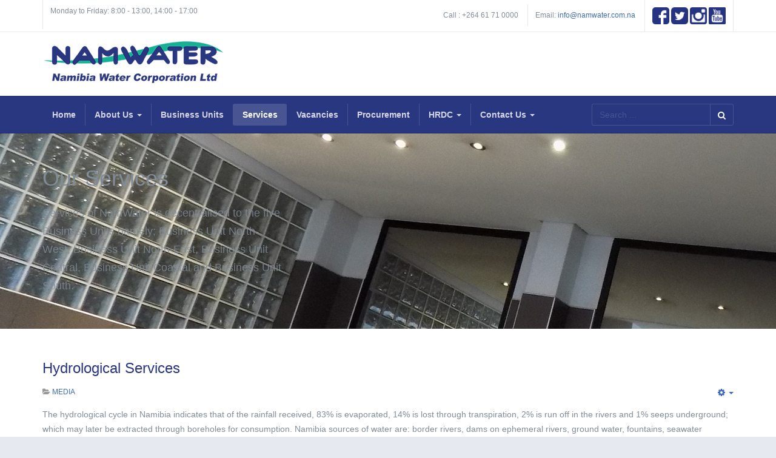

--- FILE ---
content_type: text/html; charset=utf-8
request_url: https://namwater.com.na/index.php/services
body_size: 7037
content:

<!DOCTYPE html>
<html prefix="og: http://ogp.me/ns#" lang="en-gb" dir="ltr"
	  class='com_content view-category layout-blog itemid-170 j39 mm-hover'>

<head>
	<base href="https://namwater.com.na/index.php/services" />
	<meta http-equiv="content-type" content="text/html; charset=utf-8" />
	<meta name="description" content="The hydrological cycle in Namibia indicates that of the rainfall received,  83% is evaporated,  14% is lost through transpiration, 2% is run off in the" />
	<meta name="generator" content="Joomla! - Open Source Content Management + SEOSimple (http://daobydesign.com)" />
	<title>Services | NamWater Ltd</title>
	<link href="/index.php/services?format=feed&amp;type=rss" rel="alternate" type="application/rss+xml" title="RSS 2.0" />
	<link href="/index.php/services?format=feed&amp;type=atom" rel="alternate" type="application/atom+xml" title="Atom 1.0" />
	<link href="/templates/ja_healthcare/favicon.ico" rel="shortcut icon" type="image/vnd.microsoft.icon" />
	<link href="https://namwater.com.na/index.php/component/search/?Itemid=170&amp;format=opensearch" rel="search" title="Search NamWater Ltd" type="application/opensearchdescription+xml" />
	<link href="/templates/ja_healthcare/css/bootstrap.css" rel="stylesheet" type="text/css" />
	<link href="https://cdnjs.cloudflare.com/ajax/libs/simple-line-icons/2.4.1/css/simple-line-icons.min.css" rel="stylesheet" type="text/css" />
	<link href="/components/com_k2/css/k2.css?v=2.8.0" rel="stylesheet" type="text/css" />
	<link href="/templates/system/css/system.css" rel="stylesheet" type="text/css" />
	<link href="/templates/ja_healthcare/css/legacy-grid.css" rel="stylesheet" type="text/css" />
	<link href="/plugins/system/t3/base-bs3/fonts/font-awesome/css/font-awesome.min.css" rel="stylesheet" type="text/css" />
	<link href="/templates/ja_healthcare/css/template.css" rel="stylesheet" type="text/css" />
	<link href="/templates/ja_healthcare/css/megamenu.css" rel="stylesheet" type="text/css" />
	<link href="/templates/ja_healthcare/css/off-canvas.css" rel="stylesheet" type="text/css" />
	<link href="/templates/ja_healthcare/fonts/font-awesome/css/font-awesome.min.css" rel="stylesheet" type="text/css" />
	<link href="/templates/ja_healthcare/js/owl-carousel/owl.carousel.css" rel="stylesheet" type="text/css" />
	<link href="/templates/ja_healthcare/js/owl-carousel/owl.theme.css" rel="stylesheet" type="text/css" />
	<link href="/templates/ja_healthcare/fonts/flaticon/font/flaticon.css" rel="stylesheet" type="text/css" />
	<link href="/templates/ja_healthcare/css/layouts/docs.css" rel="stylesheet" type="text/css" />
	<link href="/modules/mod_jamasthead/asset/css/style.css" rel="stylesheet" type="text/css" />
	<style type="text/css">
div.mod_search135 input[type="search"]{ width:auto; }
	</style>
	<script type="application/json" class="joomla-script-options new">{"csrf.token":"5b1c49cd0297f3d6165dc372fd272114","system.paths":{"root":"","base":""}}</script>
	<script src="/media/jui/js/jquery.min.js?23dabfdd8218510d533b6570d9af8fa0" type="text/javascript"></script>
	<script src="/media/jui/js/jquery-noconflict.js?23dabfdd8218510d533b6570d9af8fa0" type="text/javascript"></script>
	<script src="/media/jui/js/jquery-migrate.min.js?23dabfdd8218510d533b6570d9af8fa0" type="text/javascript"></script>
	<script src="/media/k2/assets/js/k2.frontend.js?v=2.8.0&amp;sitepath=/" type="text/javascript"></script>
	<script src="/media/system/js/caption.js?23dabfdd8218510d533b6570d9af8fa0" type="text/javascript"></script>
	<script src="/plugins/system/t3/base-bs3/bootstrap/js/bootstrap.js?23dabfdd8218510d533b6570d9af8fa0" type="text/javascript"></script>
	<script src="/media/system/js/mootools-core.js?23dabfdd8218510d533b6570d9af8fa0" type="text/javascript"></script>
	<script src="/media/system/js/core.js?23dabfdd8218510d533b6570d9af8fa0" type="text/javascript"></script>
	<script src="/media/system/js/mootools-more.js" type="text/javascript"></script>
	<script src="/plugins/system/t3/base-bs3/js/jquery.tap.min.js" type="text/javascript"></script>
	<script src="/plugins/system/t3/base-bs3/js/off-canvas.js" type="text/javascript"></script>
	<script src="/plugins/system/t3/base-bs3/js/script.js" type="text/javascript"></script>
	<script src="/plugins/system/t3/base-bs3/js/menu.js" type="text/javascript"></script>
	<script src="/templates/ja_healthcare/js/owl-carousel/owl.carousel.js" type="text/javascript"></script>
	<script src="/templates/ja_healthcare/js/script.js" type="text/javascript"></script>
	<script src="/templates/ja_healthcare/js/inview.js" type="text/javascript"></script>
	<script src="/media/system/js/html5fallback.js?23dabfdd8218510d533b6570d9af8fa0" type="text/javascript"></script>
	<script type="text/javascript">
jQuery(window).on('load',  function() {
				new JCaption('img.caption');
			});jQuery(function($){ initTooltips(); $("body").on("subform-row-add", initTooltips); function initTooltips (event, container) { container = container || document;$(container).find(".hasTooltip").tooltip({"html": true,"container": "body"});} });
	</script>

	
<!-- META FOR IOS & HANDHELD -->
	<meta name="viewport" content="width=device-width, initial-scale=1.0, maximum-scale=1.0, user-scalable=no"/>
	<style type="text/stylesheet">
		@-webkit-viewport   { width: device-width; }
		@-moz-viewport      { width: device-width; }
		@-ms-viewport       { width: device-width; }
		@-o-viewport        { width: device-width; }
		@viewport           { width: device-width; }
	</style>
	<script type="text/javascript">
		//<![CDATA[
		if (navigator.userAgent.match(/IEMobile\/10\.0/)) {
			var msViewportStyle = document.createElement("style");
			msViewportStyle.appendChild(
				document.createTextNode("@-ms-viewport{width:auto!important}")
			);
			document.getElementsByTagName("head")[0].appendChild(msViewportStyle);
		}
		//]]>
	</script>
<meta name="HandheldFriendly" content="true"/>
<meta name="apple-mobile-web-app-capable" content="YES"/>
<!-- //META FOR IOS & HANDHELD -->




<!-- Le HTML5 shim and media query for IE8 support -->
<!--[if lt IE 9]>
<script src="//html5shim.googlecode.com/svn/trunk/html5.js"></script>
<script type="text/javascript" src="/plugins/system/t3/base-bs3/js/respond.min.js"></script>
<![endif]-->

<!-- You can add Google Analytics here or use T3 Injection feature -->

    </head>

<body>

<div class="t3-wrapper"> <!-- Need this wrapper for off-canvas menu. Remove if you don't use of-canvas -->
  <div class="container-hd">
    
    
	<!-- TOP BAR -->
	<div class="t3-top-bar">
		<div class="container">
			<div class="row">
				<div class="col-sm-6 col-md-6 top-left ">
					

<div class="custom"  >
	<p>Monday to Friday: 8:00 - 13:00, 14:00 - 17:00</p></div>

				</div>

				<div class="col-sm-6 col-md-6 top-right ">
					<div class="right-info ">
						

<div class="custom"  >
	<ul>
<li><span class="hidden-sm hidden-xs gray-light"> Call :</span> +264 61 71 0000</li>
<li><span class="hidden-sm hidden-xs gray-light">Email:</span> <a href="mailto:info@namwater.com.na">info@namwater.com.na</a></li>
<li><a title="Facebook" href="https://www.facebook.com/profile.php?id=61569766583534" target="_blank" rel="noopener noreferrer"><img src="/images/social/facebook.png" alt="" width="28px" /></a> <a title="X (Formerly Twitter)" href="https://x.com/NamWater_na" target="_blank" rel="noopener noreferrer"><img src="/images/social/twitter.png" alt="" width="28px" /></a> <a title="Instagram" href="https://www.instagram.com/namwater_na" target="_blank" rel="noopener noreferrer"><img src="/images/social/instagram.png" alt="" width="28px" /></a> <a title="YouTube" href="https://www.youtube.com/@NamibiaWaterCorporation" target="_blank" rel="noopener noreferrer"><img src="/images/social/youtube.png" alt="" width="28px" /></a></li>
</ul></div>

					</div>

									</div>
			</div>
		</div>
	</div>
	<!-- //TOP BAR -->


    
<!-- HEADER -->
<header id="t3-header" class="container t3-header">
	<div class="row">

		<!-- LOGO -->
		<div class="col-xs-6 col-sm-12 logo">
			<div class="logo-image">
				<a href="https://namwater.com.na/" title="NamWater Ltd">
											<img class="logo-img img-responsive" src="/images/namwaterlogo_trans.png" alt="NamWater Ltd " />
															<span>NamWater Ltd</span>
				</a>
				<small class="site-slogan"></small>
			</div>
		</div>
		<!-- //LOGO -->

		
	</div>
</header>
<!-- //HEADER -->


    
<!-- MAIN NAVIGATION -->
<nav id="t3-mainnav" class="wrap navbar navbar-default t3-mainnav">
	<div class="container">
				
		
					
<button class="btn btn-primary off-canvas-toggle  hidden-lg hidden-md hidden-sm" type="button" data-pos="left" data-nav="#t3-off-canvas" data-effect="off-canvas-effect-4">
  <i class="fa fa-bars"></i>
</button>

<!-- OFF-CANVAS SIDEBAR -->
<div id="t3-off-canvas" class="t3-off-canvas  hidden-lg hidden-md hidden-sm">

  <div class="t3-off-canvas-header">
    <h2 class="t3-off-canvas-header-title">Sidebar</h2>
    <button type="button" class="close" data-dismiss="modal" aria-hidden="true">&times;</button>
  </div>

  <div class="t3-off-canvas-body">
    <div class="t3-module module " id="Mod119"><div class="module-inner"><div class="module-ct"><ul class="nav menu">
<li class="item-101 default"><a href="/index.php" class="">Home</a></li><li class="item-213 deeper dropdown parent"><a href="/index.php/about-us" class=" dropdown-toggle" data-toggle="dropdown">About Us<em class="caret"></em></a><ul class="dropdown-menu"><li class="item-297"><a href="/index.php/about-us" class="">About NamWater Ltd </a></li><li class="item-277"><a href="/index.php/about-us/board-of-directors" class="">Board of Directors</a></li><li class="item-295"><a href="/index.php/about-us/executive-management" class="">Executive Management</a></li><li class="item-265"><a href="/index.php/about-us/office-of-the-ceo" class="">Office of the CEO</a></li><li class="item-102 dropdown-submenu parent"><a href="/index.php/about-us/divisions" class="">Divisions</a><ul class="dropdown-menu"><li class="item-266"><a href="/index.php/about-us/divisions/pr-marketing-corporate-communication" class="">PR, Marketing &amp; Corporate Communication</a></li><li class="item-267"><a href="/index.php/about-us/divisions/legal-services" class="">Legal Services</a></li><li class="item-268"><a href="/index.php/about-us/divisions/internal-audit" class="">Internal Audit</a></li><li class="item-269"><a href="/index.php/about-us/divisions/research-development" class="">Research &amp; Development</a></li><li class="item-270"><a href="/index.php/about-us/divisions/employee-services" class="">Employee Services</a></li><li class="item-271"><a href="/index.php/about-us/divisions/hr-strategy" class="">HR Strategy</a></li><li class="item-273"><a href="/index.php/about-us/divisions/business-efficiency" class="">Business Efficiency</a></li><li class="item-274"><a href="/index.php/about-us/divisions/scientific-services" class="">Scientific Services</a></li><li class="item-281"><a href="/index.php/about-us/divisions/enterprise-asset-management" class="">Enterprise Asset Management </a></li><li class="item-282"><a href="/index.php/about-us/divisions/planning-water-resources-management" class="">Planning &amp; Water Resources Management</a></li><li class="item-299"><a href="/index.php/about-us/divisions/financial-accounting" class="">Financial Accounting </a></li><li class="item-301"><a href="/index.php/about-us/divisions/programme-management" class="">Programme Management </a></li><li class="item-302"><a href="/index.php/about-us/divisions/auxiliary-services" class="">Auxiliary Services </a></li><li class="item-303"><a href="/index.php/about-us/divisions/business-systems" class="">Business Systems </a></li></ul></li></ul></li><li class="item-294"><a href="/index.php/business-units" class="">Business Units</a></li><li class="item-170 current active"><a href="/index.php/services" class="">Services</a></li><li class="item-177"><a href="/index.php/vacancies" class="">Vacancies</a></li><li class="item-111"><a href="/index.php/procurement" class="">Procurement</a></li><li class="item-146 deeper dropdown parent"><a href="/index.php/hrdc" class=" dropdown-toggle" data-toggle="dropdown">HRDC<em class="caret"></em></a><ul class="dropdown-menu"><li class="item-276"><a href="//hrdc.namwater.com.na" class="" target="_blank" rel="noopener noreferrer">HRDC Portal </a></li></ul></li><li class="item-257 deeper dropdown parent"><a href="/index.php/contact-us" class=" dropdown-toggle" data-toggle="dropdown">Contact Us<em class="caret"></em></a><ul class="dropdown-menu"><li class="item-261"><a href="/index.php/contact-us/office-of-the-ceo" class="">Office of the CEO</a></li><li class="item-258"><a href="/index.php/contact-us/corporate-communication" class="">Corporate Communication</a></li><li class="item-259"><a href="/index.php/contact-us/hr-strategy" class="">HR Strategy</a></li><li class="item-260"><a href="/index.php/contact-us/hrdc" class="">HRDC</a></li><li class="item-262"><a href="/index.php/contact-us/procurement" class="">Procurement</a></li><li class="item-263"><a href="/index.php/contact-us/research-development" class="">Research &amp; Development</a></li><li class="item-264"><a href="/index.php/contact-us/scientific-services" class="">Scientific Services</a></li></ul></li></ul>
</div></div></div>
  </div>

</div>
<!-- //OFF-CANVAS SIDEBAR -->

		
		<div class="row">
			<div class="col-sm-12 col-md-9">
				<!-- Brand and toggle get grouped for better mobile display -->

				
				<div class="t3-navbar navbar-collapse collapse">
					<div  class="t3-megamenu animate slide"  data-duration="400" data-responsive="true">
<ul itemscope itemtype="http://www.schema.org/SiteNavigationElement" class="nav navbar-nav level0">
<li itemprop='name'  data-id="101" data-level="1">
<a itemprop='url' class=""  href="/index.php"   data-target="#">Home </a>

</li>
<li itemprop='name' class="dropdown mega" data-id="213" data-level="1">
<a itemprop='url' class=" dropdown-toggle"  href="/index.php/about-us"   data-target="#" data-toggle="dropdown">About Us <em class="caret"></em></a>

<div class="nav-child dropdown-menu mega-dropdown-menu"  ><div class="mega-dropdown-inner">
<div class="row">
<div class="col-xs-12 mega-col-nav" data-width="12"><div class="mega-inner">
<ul itemscope itemtype="http://www.schema.org/SiteNavigationElement" class="mega-nav level1">
<li itemprop='name'  data-id="297" data-level="2">
<a itemprop='url' class=""  href="/index.php/about-us"   data-target="#">About NamWater Ltd</a>

</li>
<li itemprop='name'  data-id="277" data-level="2">
<a itemprop='url' class=""  href="/index.php/about-us/board-of-directors"   data-target="#">Board of Directors </a>

</li>
<li itemprop='name'  data-id="295" data-level="2">
<a itemprop='url' class=""  href="/index.php/about-us/executive-management"   data-target="#">Executive Management </a>

</li>
<li itemprop='name'  data-id="265" data-level="2">
<a itemprop='url' class=""  href="/index.php/about-us/office-of-the-ceo"   data-target="#">Office of the CEO </a>

</li>
<li itemprop='name' class="dropdown-submenu mega" data-id="102" data-level="2">
<a itemprop='url' class=""  href="/index.php/about-us/divisions"   data-target="#">Divisions </a>

<div class="nav-child dropdown-menu mega-dropdown-menu"  ><div class="mega-dropdown-inner">
<div class="row">
<div class="col-xs-12 mega-col-nav" data-width="12"><div class="mega-inner">
<ul itemscope itemtype="http://www.schema.org/SiteNavigationElement" class="mega-nav level2">
<li itemprop='name'  data-id="266" data-level="3">
<a itemprop='url' class=""  href="/index.php/about-us/divisions/pr-marketing-corporate-communication"   data-target="#">PR, Marketing &amp; Corporate Communication </a>

</li>
<li itemprop='name'  data-id="267" data-level="3">
<a itemprop='url' class=""  href="/index.php/about-us/divisions/legal-services"   data-target="#">Legal Services </a>

</li>
<li itemprop='name'  data-id="268" data-level="3">
<a itemprop='url' class=""  href="/index.php/about-us/divisions/internal-audit"   data-target="#">Internal Audit </a>

</li>
<li itemprop='name'  data-id="269" data-level="3">
<a itemprop='url' class=""  href="/index.php/about-us/divisions/research-development"   data-target="#">Research &amp; Development </a>

</li>
<li itemprop='name'  data-id="270" data-level="3">
<a itemprop='url' class=""  href="/index.php/about-us/divisions/employee-services"   data-target="#">Employee Services </a>

</li>
<li itemprop='name'  data-id="271" data-level="3">
<a itemprop='url' class=""  href="/index.php/about-us/divisions/hr-strategy"   data-target="#">HR Strategy </a>

</li>
<li itemprop='name'  data-id="273" data-level="3">
<a itemprop='url' class=""  href="/index.php/about-us/divisions/business-efficiency"   data-target="#">Business Efficiency </a>

</li>
<li itemprop='name'  data-id="274" data-level="3">
<a itemprop='url' class=""  href="/index.php/about-us/divisions/scientific-services"   data-target="#">Scientific Services </a>

</li>
<li itemprop='name'  data-id="281" data-level="3">
<a itemprop='url' class=""  href="/index.php/about-us/divisions/enterprise-asset-management"   data-target="#">Enterprise Asset Management  </a>

</li>
<li itemprop='name'  data-id="282" data-level="3">
<a itemprop='url' class=""  href="/index.php/about-us/divisions/planning-water-resources-management"   data-target="#">Planning &amp; Water Resources Management </a>

</li>
<li itemprop='name'  data-id="299" data-level="3">
<a itemprop='url' class=""  href="/index.php/about-us/divisions/financial-accounting"   data-target="#">Financial Accounting  </a>

</li>
<li itemprop='name'  data-id="301" data-level="3">
<a itemprop='url' class=""  href="/index.php/about-us/divisions/programme-management"   data-target="#">Programme Management  </a>

</li>
<li itemprop='name'  data-id="302" data-level="3">
<a itemprop='url' class=""  href="/index.php/about-us/divisions/auxiliary-services"   data-target="#">Auxiliary Services  </a>

</li>
<li itemprop='name'  data-id="303" data-level="3">
<a itemprop='url' class=""  href="/index.php/about-us/divisions/business-systems"   data-target="#">Business Systems  </a>

</li>
</ul>
</div></div>
</div>
</div></div>
</li>
</ul>
</div></div>
</div>
</div></div>
</li>
<li itemprop='name'  data-id="294" data-level="1">
<a itemprop='url' class=""  href="/index.php/business-units"   data-target="#">Business Units </a>

</li>
<li itemprop='name' class="current active" data-id="170" data-level="1">
<a itemprop='url' class=""  href="/index.php/services"   data-target="#">Services </a>

</li>
<li itemprop='name'  data-id="177" data-level="1">
<a itemprop='url' class=""  href="/index.php/vacancies"   data-target="#">Vacancies </a>

</li>
<li itemprop='name'  data-id="111" data-level="1">
<a itemprop='url' class=""  href="/index.php/procurement"   data-target="#">Procurement </a>

</li>
<li itemprop='name' class="dropdown mega" data-id="146" data-level="1">
<a itemprop='url' class=" dropdown-toggle"  href="/index.php/hrdc"   data-target="#" data-toggle="dropdown">HRDC <em class="caret"></em></a>

<div class="nav-child dropdown-menu mega-dropdown-menu"  ><div class="mega-dropdown-inner">
<div class="row">
<div class="col-xs-12 mega-col-nav" data-width="12"><div class="mega-inner">
<ul itemscope itemtype="http://www.schema.org/SiteNavigationElement" class="mega-nav level1">
<li itemprop='name'  data-id="276" data-level="2">
<a itemprop='url' class=""  href="//hrdc.namwater.com.na" target="_blank"   data-target="#">HRDC Portal</a>

</li>
</ul>
</div></div>
</div>
</div></div>
</li>
<li itemprop='name' class="dropdown mega" data-id="257" data-level="1">
<a itemprop='url' class=" dropdown-toggle"  href="/index.php/contact-us"   data-target="#" data-toggle="dropdown">Contact Us <em class="caret"></em></a>

<div class="nav-child dropdown-menu mega-dropdown-menu"  ><div class="mega-dropdown-inner">
<div class="row">
<div class="col-xs-12 mega-col-nav" data-width="12"><div class="mega-inner">
<ul itemscope itemtype="http://www.schema.org/SiteNavigationElement" class="mega-nav level1">
<li itemprop='name'  data-id="261" data-level="2">
<a itemprop='url' class=""  href="/index.php/contact-us/office-of-the-ceo"   data-target="#">Office of the CEO </a>

</li>
<li itemprop='name'  data-id="258" data-level="2">
<a itemprop='url' class=""  href="/index.php/contact-us/corporate-communication"   data-target="#">Corporate Communication </a>

</li>
<li itemprop='name'  data-id="259" data-level="2">
<a itemprop='url' class=""  href="/index.php/contact-us/hr-strategy"   data-target="#">HR Strategy </a>

</li>
<li itemprop='name' class="dropdown-submenu mega" data-id="260" data-level="2">
<a itemprop='url' class=""  href="/index.php/contact-us/hrdc"   data-target="#">HRDC </a>

<div class="nav-child dropdown-menu mega-dropdown-menu"  ><div class="mega-dropdown-inner">
<div class="row">
<div class="col-xs-12 mega-col-nav" data-width="12"><div class="mega-inner">
</div></div>
</div>
</div></div>
</li>
<li itemprop='name'  data-id="262" data-level="2">
<a itemprop='url' class=""  href="/index.php/contact-us/procurement"   data-target="#">Procurement </a>

</li>
<li itemprop='name'  data-id="263" data-level="2">
<a itemprop='url' class=""  href="/index.php/contact-us/research-development"   data-target="#">Research &amp; Development </a>

</li>
<li itemprop='name'  data-id="264" data-level="2">
<a itemprop='url' class=""  href="/index.php/contact-us/scientific-services"   data-target="#">Scientific Services </a>

</li>
</ul>
</div></div>
</div>
</div></div>
</li>
</ul>
</div>

				</div>
			</div>
												<!-- NAV SEARCH -->
					<div class="nav-search col-md-3 text-right  hidden-sm hidden-xs">
						<div class="search mod_search135">
	<form action="/index.php/services" method="post" class="form-inline form-search">
		<label for="mod-search-searchword135" class="element-invisible">Search ...</label> <input name="searchword" id="mod-search-searchword" maxlength="200"  class="form-control search-query" type="search" size=" size="16"" placeholder="Search ..." /> <button class="button btn btn-primary" onclick="this.form.searchword.focus();">Search</button>		<input type="hidden" name="task" value="search" />
		<input type="hidden" name="option" value="com_search" />
		<input type="hidden" name="Itemid" value="170" />
	</form>
</div>

					</div>
					<!-- //NAV SEARCH -->
									</div>
	</div>
</nav>
<!-- //MAIN NAVIGATION -->


    


    


    
	<!-- MASTHEAD -->
	<div class="wrap t3-masthead ">
			<div class="ja-masthead" style="background-image: url('/images/masthead/procurement.png')">
	    <div class="ja-masthead-detail container">
		<h3 class="ja-masthead-title">Our Services</h3>
        		  <div class="ja-masthead-description">Services of NamWater is decentralised to the five Business Units namely; Business Unit North-West, Business Unit North-East, Business Unit Central, Business Unit Coastal and Business Unit South.</div>
        	</div>
</div>	
	</div>
	<!-- //MASTHEAD -->


    


    

<div id="t3-mainbody" class="container t3-mainbody">
	<div class="row">

		<!-- MAIN CONTENT -->
		<div id="t3-content" class="t3-content col-xs-12">
						<div class="blog" itemscope itemtype="https://schema.org/Blog">
		
		
		
	
	
		
	
											<div class="items-row cols-1 row-0 row">
					<div class="col-sm-12">
				<div class="item column-1" itemprop="blogPost" itemscope itemtype="https://schema.org/BlogPosting">
					

	<!-- Article -->
	<article>

		
		<div class="item-ct">

          
<header class="article-header clearfix">
	<h2 class="article-title" itemprop="headline">
					<a href="/index.php/services/56-hydrological-services" itemprop="url" title="Hydrological Services">
				Hydrological Services</a>
			</h2>

			</header>
          
    <!-- Aside -->
        <aside class="article-aside clearfix">
            	<dl class="article-info  muted">

		
			<dt class="article-info-term">
													Details							</dt>

			
			
										<dd class="category-name hasTooltip" title="Category: ">
				<i class="fa fa-folder-open"></i>
									<a href="/index.php/services" ><span itemprop="genre">Media </span></a>							</dd>			
					
					
			
						</dl>
      
            

			<div class="btn-group pull-right">
			<a class="btn dropdown-toggle" data-toggle="dropdown" href="#"> <span class="fa fa-cog"></span> <span class="caret"></span> </a>
						<ul class="dropdown-menu">
									<li class="print-icon"> <a href="/index.php/services/56-hydrological-services?tmpl=component&amp;print=1&amp;layout=default&amp;page=" title="Print" onclick="window.open(this.href,'win2','status=no,toolbar=no,scrollbars=yes,titlebar=no,menubar=no,resizable=yes,width=640,height=480,directories=no,location=no'); return false;" rel="nofollow"><span class="fa fa-print"></span>&#160;Print&#160;</a> </li>
													<li class="email-icon"> <a href="/index.php/component/mailto/?tmpl=component&amp;template=ja_healthcare&amp;link=317dd6fafa36c1f3c6398ebf91c08183bc7103f9" title="Email" onclick="window.open(this.href,'win2','width=400,height=350,menubar=yes,resizable=yes'); return false;"><span class="fa fa-envelope"></span> Email</a> </li>
											</ul>
		</div>
	
          </aside>  
        <!-- //Aside -->
    
	
	<section class="article-intro clearfix" itemprop="articleBody">
		<p>The hydrological cycle in Namibia indicates that of the rainfall received, 83% is evaporated, 14% is lost through transpiration, 2% is run off in the rivers and 1% seeps underground; which may later be extracted through boreholes for consumption. Namibia sources of water are: border rivers, dams on ephemeral rivers, ground water, fountains, seawater desalination and recycled water.</p>
	</section>

    <!-- footer -->
        <!-- //footer -->


					<section class="readmore">
				<a class="btn btn-primary" style='color:#fff;' href="/index.php/services/56-hydrological-services">
					<span>
					Read more ...					</span>
				</a>
			</section>
		
	</div>

	</article>
	<!-- //Article -->


 
				</div><!-- end item -->
							</div><!-- end span -->
						
		</div><!-- end row -->
													<div class="items-row cols-1 row-1 row">
					<div class="col-sm-12">
				<div class="item column-1" itemprop="blogPost" itemscope itemtype="https://schema.org/BlogPosting">
					

	<!-- Article -->
	<article>

				<div class="pull-left item-image"> <img
	 src="/images/dam/Dam3.JPG" alt="" itemprop="thumbnailUrl"/> </div>

		<div class="item-ct">

          
<header class="article-header clearfix">
	<h2 class="article-title" itemprop="headline">
					<a href="/index.php/services/41-water-quality-services" itemprop="url" title="Water Quality Services">
				Water Quality Services</a>
			</h2>

			</header>
          
    <!-- Aside -->
        <aside class="article-aside clearfix">
            	<dl class="article-info  muted">

		
			<dt class="article-info-term">
													Details							</dt>

			
			
										<dd class="category-name hasTooltip" title="Category: ">
				<i class="fa fa-folder-open"></i>
									<a href="/index.php/services" ><span itemprop="genre">Media </span></a>							</dd>			
					
					
			
						</dl>
      
            

			<div class="btn-group pull-right">
			<a class="btn dropdown-toggle" data-toggle="dropdown" href="#"> <span class="fa fa-cog"></span> <span class="caret"></span> </a>
						<ul class="dropdown-menu">
									<li class="print-icon"> <a href="/index.php/services/41-water-quality-services?tmpl=component&amp;print=1&amp;layout=default&amp;page=" title="Print" onclick="window.open(this.href,'win2','status=no,toolbar=no,scrollbars=yes,titlebar=no,menubar=no,resizable=yes,width=640,height=480,directories=no,location=no'); return false;" rel="nofollow"><span class="fa fa-print"></span>&#160;Print&#160;</a> </li>
													<li class="email-icon"> <a href="/index.php/component/mailto/?tmpl=component&amp;template=ja_healthcare&amp;link=50eb81331bbafd84a15198a722357a42b199f704" title="Email" onclick="window.open(this.href,'win2','width=400,height=350,menubar=yes,resizable=yes'); return false;"><span class="fa fa-envelope"></span> Email</a> </li>
											</ul>
		</div>
	
          </aside>  
        <!-- //Aside -->
    
	
	<section class="article-intro clearfix" itemprop="articleBody">
		<p>The NamWater Laboratory, situated in Windhoek, has qualified expertise and the latest technological equipment to provide a prompt water quality analysis based on requests. Thus, the public is welcome to enquire about the quality of water they use.</p>
	</section>

    <!-- footer -->
        <!-- //footer -->


					<section class="readmore">
				<a class="btn btn-primary" style='color:#fff;' href="/index.php/services/41-water-quality-services">
					<span>
					Read more ...					</span>
				</a>
			</section>
		
	</div>

	</article>
	<!-- //Article -->


 
				</div><!-- end item -->
							</div><!-- end span -->
						
		</div><!-- end row -->
													<div class="items-row cols-1 row-2 row">
					<div class="col-sm-12">
				<div class="item column-1" itemprop="blogPost" itemscope itemtype="https://schema.org/BlogPosting">
					

	<!-- Article -->
	<article>

				<div class="pull-left item-image"> <img
	 src="/images/dam/Dam6.JPG" alt="" itemprop="thumbnailUrl"/> </div>

		<div class="item-ct">

          
<header class="article-header clearfix">
	<h2 class="article-title" itemprop="headline">
					<a href="/index.php/services/40-why-do-we-purify-water" itemprop="url" title="Why Do We Purify Water?">
				Why Do We Purify Water?</a>
			</h2>

			</header>
          
    <!-- Aside -->
        <aside class="article-aside clearfix">
            	<dl class="article-info  muted">

		
			<dt class="article-info-term">
													Details							</dt>

			
			
										<dd class="category-name hasTooltip" title="Category: ">
				<i class="fa fa-folder-open"></i>
									<a href="/index.php/services" ><span itemprop="genre">Media </span></a>							</dd>			
					
					
			
						</dl>
      
            

			<div class="btn-group pull-right">
			<a class="btn dropdown-toggle" data-toggle="dropdown" href="#"> <span class="fa fa-cog"></span> <span class="caret"></span> </a>
						<ul class="dropdown-menu">
									<li class="print-icon"> <a href="/index.php/services/40-why-do-we-purify-water?tmpl=component&amp;print=1&amp;layout=default&amp;page=" title="Print" onclick="window.open(this.href,'win2','status=no,toolbar=no,scrollbars=yes,titlebar=no,menubar=no,resizable=yes,width=640,height=480,directories=no,location=no'); return false;" rel="nofollow"><span class="fa fa-print"></span>&#160;Print&#160;</a> </li>
													<li class="email-icon"> <a href="/index.php/component/mailto/?tmpl=component&amp;template=ja_healthcare&amp;link=8d9bb968e38381e95fdd23e462611c2793858117" title="Email" onclick="window.open(this.href,'win2','width=400,height=350,menubar=yes,resizable=yes'); return false;"><span class="fa fa-envelope"></span> Email</a> </li>
											</ul>
		</div>
	
          </aside>  
        <!-- //Aside -->
    
	
	<section class="article-intro clearfix" itemprop="articleBody">
		<p>Ingestion of water contaminated with Cryptosporidium can lead to some not-so-pleasant symptoms. For healthy individuals, it may cause diarrhoea, nausea, vomiting, abdominal cramps, headaches, and low-grade fevers, lasting from 1 to 2 weeks. In people who have suppressed immune systems, including HIV/AIDS patients, cancer patients undergoing chemotherapy, infants, and the elderly, drinking water with Cryptosporidium can be life threatening.</p>
	</section>

    <!-- footer -->
        <!-- //footer -->


					<section class="readmore">
				<a class="btn btn-primary" style='color:#fff;' href="/index.php/services/40-why-do-we-purify-water">
					<span>
					Read more ...					</span>
				</a>
			</section>
		
	</div>

	</article>
	<!-- //Article -->


 
				</div><!-- end item -->
							</div><!-- end span -->
						
		</div><!-- end row -->
						
		
		
	</div>
		</div>
		<!-- //MAIN CONTENT -->

	</div>
</div> 

	
	


    


    

<!-- ADDTHIS -->
<!--<div id="addthis-wrap" class="addthis-wrap">
	
  <button class="btn btn-primary" title="Addthis"><i class="fa fa-share-alt"></i></button>
  
  <!-- Go to www.addthis.com/dashboard to customize your tools -->
  <!--<div class="addthis_inline_follow_toolbox">
	<div class='social'></div>
  </div>
</div>-->


<!-- BACK TOP TOP BUTTON -->
<div id="back-to-top" data-spy="affix" data-offset-top="300" class="back-to-top hidden-xs hidden-sm affix-top">
  <button class="btn btn-inverse" title="Back to Top"><i class="icon-arrow-up fa fa-angle-double-up"></i></button>
</div>

<script type="text/javascript">
(function($) {
  // Back to top
  $('#back-to-top').on('click', function(){
    $("html, body").animate({scrollTop: 0}, 500);
    return false;
  });
})(jQuery);
</script>
<!-- BACK TO TOP BUTTON -->

<!-- FOOTER -->
<footer id="t3-footer" class="wrap t3-footer">

			<!-- FOOT NAVIGATION -->
		<div class="container">
			  <!-- SPOTLIGHT -->
  <div class="t3-spotlight t3-footnav equal-height equal-height-child row">
          <div class=" col-lg-4 col-md-4 col-sm-4 col-xs-12  col">
                  <div class="t3-module module " id="Mod154"><div class="module-inner"><h3 class="module-title "><span>Who Are We</span></h3><div class="module-ct">

<div class="custom"  >
	<p style="text-align: left;">The Namibia Water Corporation Ltd (NamWater) was officially registered as a company on 9 December 1997. It is a commercial entity supplying water in bulk to industries, municipalities and the Directorate of Rural Water Supply in the Ministry of Agriculture, Water and Land Reform. The company has a permanent staff compliment of 648 employees (192 females and 456 males).</p></div>
</div></div></div>
              </div>
          <div class=" col-lg-4 col-md-4 col-sm-4 col-xs-12  col">
                  <div class="t3-module module " id="Mod127"><div class="module-inner"><h3 class="module-title "><span>Area Offices</span></h3><div class="module-ct">

<div class="custom"  >
	<ul>
<li>NamWater Okahandja Tel: +264 62 71 6000</li>
<li>NamWater Swakopmund Tel: +264 64 71 6200</li>
<li>NamWater Oshakati Tel: +264 65 71 4200</li>
<li>NamWater Keetmanshoop Tel: +264 63 71 8000</li>
<li>NamWater Grootfontein Tel: +264 67 71 4000</li>
</ul></div>
</div></div></div>
              </div>
          <div class=" col-lg-4 col-md-4 col-sm-4 col-xs-12  col">
                  <div class="t3-module module " id="Mod129"><div class="module-inner"><h3 class="module-title "><span>Where to find us?</span></h3><div class="module-ct">

<div class="custom"  >
	<div class="find-us">
<div>
<h5>Address</h5>
176 Iscor Street,<br />Northern Industrial Area</div>
<div>
<h5>Phone Number</h5>
+264 61 71 0000 <br /> +264 61 71 3000</div>
</div></div>
</div></div></div>
              </div>
      </div>
<!-- SPOTLIGHT -->
		</div>
		<!-- //FOOT NAVIGATION -->
	
	<section class="t3-copyright">
		<div class="container">
			<div class="row">
				<div class="col-md-8 copyright ">
					
					 <small>Copyright &copy; 2026 NamWater Ltd </small>

				</div>
				<!--					<div class="col-md-4 poweredby text-hide">
						<a class="t3-logo t3-logo-light" href="http://t3-framework.org" title="Powered By T3 Framework"
						   target="_blank" rel="nofollow">Powered By <strong>T3 Framework</strong></a>
					</div>
				-->
			</div>
		</div>
	</section>

</footer>
<!-- //FOOTER -->

  </div>
</div>
<!-- Go to www.addthis.com/dashboard to customize your tools -->
<script type="text/javascript" src="//s7.addthis.com/js/300/addthis_widget.js#pubid=ra-52c4eb2a034cad83"></script>

</body>

</html>